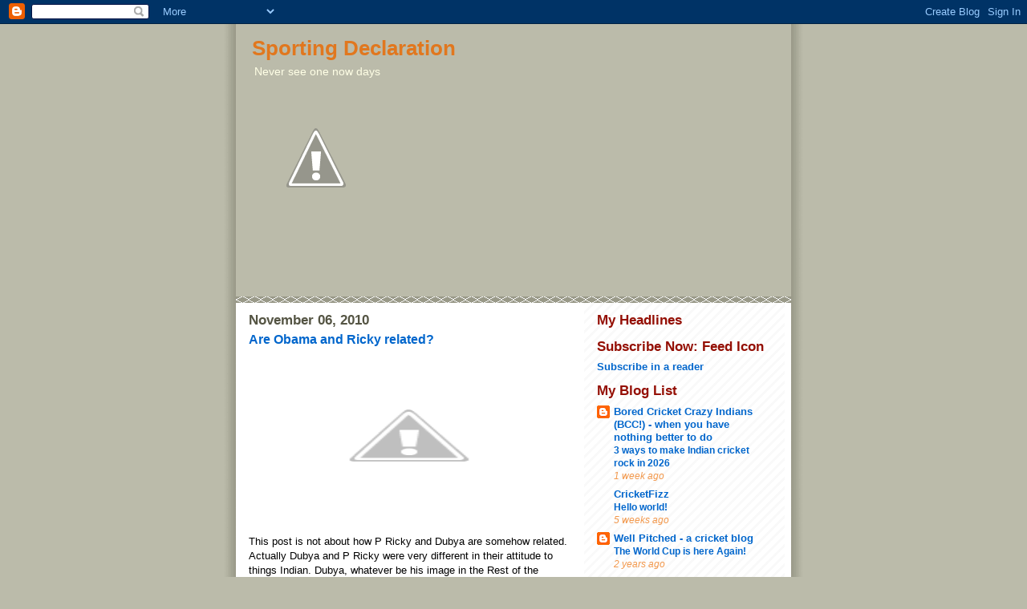

--- FILE ---
content_type: text/html; charset=UTF-8
request_url: https://sportingdeclarations.blogspot.com/2010/11/are-obama-and-ricky-related.html
body_size: 15260
content:
<!DOCTYPE html>
<html dir='ltr' xmlns='http://www.w3.org/1999/xhtml' xmlns:b='http://www.google.com/2005/gml/b' xmlns:data='http://www.google.com/2005/gml/data' xmlns:expr='http://www.google.com/2005/gml/expr'>
<head>
<link href='https://www.blogger.com/static/v1/widgets/2944754296-widget_css_bundle.css' rel='stylesheet' type='text/css'/>
<meta content='text/html; charset=UTF-8' http-equiv='Content-Type'/>
<meta content='blogger' name='generator'/>
<link href='https://sportingdeclarations.blogspot.com/favicon.ico' rel='icon' type='image/x-icon'/>
<link href='http://sportingdeclarations.blogspot.com/2010/11/are-obama-and-ricky-related.html' rel='canonical'/>
<link rel="alternate" type="application/atom+xml" title="Sporting Declaration - Atom" href="https://sportingdeclarations.blogspot.com/feeds/posts/default" />
<link rel="alternate" type="application/rss+xml" title="Sporting Declaration - RSS" href="https://sportingdeclarations.blogspot.com/feeds/posts/default?alt=rss" />
<link rel="service.post" type="application/atom+xml" title="Sporting Declaration - Atom" href="https://www.blogger.com/feeds/5970634239007239782/posts/default" />

<link rel="alternate" type="application/atom+xml" title="Sporting Declaration - Atom" href="https://sportingdeclarations.blogspot.com/feeds/3585876714747813980/comments/default" />
<!--Can't find substitution for tag [blog.ieCssRetrofitLinks]-->
<link href='http://4.bp.blogspot.com/_rZK_jdvpUL4/TNVbc8_XYwI/AAAAAAAAAgc/CjikMRQKZ5o/s400/bushponting.bmp' rel='image_src'/>
<meta content='http://sportingdeclarations.blogspot.com/2010/11/are-obama-and-ricky-related.html' property='og:url'/>
<meta content='Are Obama and Ricky related?' property='og:title'/>
<meta content='   This post is not about how P Ricky and Dubya are somehow related. Actually Dubya and P Ricky were very different in their attitude to thi...' property='og:description'/>
<meta content='//4.bp.blogspot.com/_rZK_jdvpUL4/TNVbc8_XYwI/AAAAAAAAAgc/CjikMRQKZ5o/w1200-h630-p-k-no-nu/bushponting.bmp' property='og:image'/>
<title>Sporting Declaration: Are Obama and Ricky related?</title>
<style id='page-skin-1' type='text/css'><!--
/*
* -----------------------------------------------
* Blogger Template Style
* Name:     Mr. Moto Rising (Ellington style)
* Date:     23 Feb 2004
* Updated by: Blogger Team
* ----------------------------------------------- */
/* Primary layout */
body {
margin: 0;
padding: 0;
border: 0;
text-align: center;
color: #000000;
background: #bba url(https://resources.blogblog.com/blogblog/data/moto_mr/outerwrap.gif) top center repeat-y;
font-size: small;
}
img {
border: 0;
display: block;
}
.clear {
clear: both;
}
/* Wrapper */
#outer-wrapper {
margin: 0 auto;
border: 0;
width: 692px;
text-align: left;
background: #ffffff url(https://resources.blogblog.com/blogblog/data/moto_mr/innerwrap.gif) top right repeat-y;
font: normal normal 100% Arial, sans-serif;
}
/* Header */
#header-wrapper	{
background: #bba url(https://resources.blogblog.com/blogblog/data/moto_mr/headbotborder.gif) bottom left repeat-x;
margin: 0 auto;
padding-top: 0;
padding-right: 0;
padding-bottom: 15px;
padding-left: 0;
border: 0;
}
#header h1 {
text-align: left;
font-size: 200%;
color: #e1771e;
margin: 0;
padding-top: 15px;
padding-right: 20px;
padding-bottom: 0;
padding-left: 20px;
background-image: url(https://resources.blogblog.com/blogblog/data/moto_mr/topper.gif);
background-repeat: repeat-x;
background-position: top left;
}
h1 a, h1 a:link, h1 a:visited {
color: #e1771e;
}
#header .description {
font-size: 110%;
text-align: left;
padding-top: 3px;
padding-right: 20px;
padding-bottom: 10px;
padding-left: 23px;
margin: 0;
line-height:140%;
color: #ffffe6;
}
/* Inner layout */
#content-wrapper {
padding: 0 16px;
}
#main {
width: 400px;
float: left;
word-wrap: break-word; /* fix for long text breaking sidebar float in IE */
overflow: hidden;     /* fix for long non-text content breaking IE sidebar float */
}
#sidebar {
width: 226px;
float: right;
color: #f2984c;
word-wrap: break-word; /* fix for long text breaking sidebar float in IE */
overflow: hidden;     /* fix for long non-text content breaking IE sidebar float */
}
/* Bottom layout */
#footer	{
clear: left;
margin: 0;
padding: 0 20px;
border: 0;
text-align: left;
border-top: 1px solid #f9f9f9;
}
#footer .widget	{
text-align: left;
margin: 0;
padding: 10px 0;
background-color: transparent;
}
/* Default links 	*/
a:link, a:visited {
font-weight: bold;
text-decoration: none;
color: #0066CC;
background: transparent;
}
a:hover {
font-weight: bold;
text-decoration: underline;
color: #0066cc;
background: transparent;
}
a:active {
font-weight : bold;
text-decoration : none;
color: #0066cc;
background: transparent;
}
/* Typography */
.main p, .sidebar p, .post-body {
line-height: 140%;
margin-top: 5px;
margin-bottom: 1em;
}
.post-body blockquote {
line-height:1.3em;
}
h2, h3, h4, h5	{
margin: 0;
padding: 0;
}
h2 {
font-size: 130%;
}
h2.date-header {
color: #555544;
}
.post h3 {
margin-top: 5px;
font-size: 120%;
}
.post-footer {
font-style: italic;
}
.sidebar h2 {
color: #940f04;
}
.sidebar .widget {
margin-top: 12px;
margin-right: 0;
margin-bottom: 13px;
margin-left: 0;
padding: 0;
}
.main .widget {
margin-top: 12px;
margin-right: 0;
margin-bottom: 0;
margin-left: 0;
}
li  {
line-height: 160%;
}
.sidebar ul {
margin-left: 0;
margin-top: 0;
padding-left: 0;
}
.sidebar ul li {
list-style: disc url(https://resources.blogblog.com/blogblog/data/moto_mr/diamond.gif) inside;
vertical-align: top;
padding: 0;
margin: 0;
}
.widget-content {
margin-top: 0.5em;
}
/* Profile
----------------------------------------------- */
.profile-datablock {
margin-top: 3px;
margin-right: 0;
margin-bottom: 5px;
margin-left: 0;
line-height: 140%;
}
.profile-textblock {
margin-left: 0;
}
.profile-img {
float: left;
margin-top: 0;
margin-right: 10px;
margin-bottom: 5px;
margin-left: 0;
border:4px solid #ccb;
}
#comments  {
border: 0;
border-top: 1px dashed #eed;
margin-top: 10px;
margin-right: 0;
margin-bottom: 0;
margin-left: 0;
padding: 0;
}
#comments h4	{
margin-top: 10px;
font-weight: normal;
font-style: italic;
text-transform: uppercase;
letter-spacing: 1px;
}
#comments dl dt 	{
font-weight: bold;
font-style: italic;
margin-top: 35px;
padding-top: 1px;
padding-right: 0;
padding-bottom: 0;
padding-left: 18px;
background: transparent url(https://resources.blogblog.com/blogblog/data/moto_mr/commentbug.gif) top left no-repeat;
}
#comments dl dd	{
padding: 0;
margin: 0;
}
.deleted-comment {
font-style:italic;
color:gray;
}
.feed-links {
clear: both;
line-height: 2.5em;
}
#blog-pager-newer-link {
float: left;
}
#blog-pager-older-link {
float: right;
}
#blog-pager {
text-align: center;
}
/** Page structure tweaks for layout editor wireframe */
body#layout #outer-wrapper {
padding-top: 0;
}
body#layout #header,
body#layout #content-wrapper,
body#layout #footer {
padding: 0;
}

--></style>
<link href='https://www.blogger.com/dyn-css/authorization.css?targetBlogID=5970634239007239782&amp;zx=2c51a1fa-6e41-4d8b-9ed6-7a85a31703d8' media='none' onload='if(media!=&#39;all&#39;)media=&#39;all&#39;' rel='stylesheet'/><noscript><link href='https://www.blogger.com/dyn-css/authorization.css?targetBlogID=5970634239007239782&amp;zx=2c51a1fa-6e41-4d8b-9ed6-7a85a31703d8' rel='stylesheet'/></noscript>
<meta name='google-adsense-platform-account' content='ca-host-pub-1556223355139109'/>
<meta name='google-adsense-platform-domain' content='blogspot.com'/>

</head>
<body>
<div class='navbar section' id='navbar'><div class='widget Navbar' data-version='1' id='Navbar1'><script type="text/javascript">
    function setAttributeOnload(object, attribute, val) {
      if(window.addEventListener) {
        window.addEventListener('load',
          function(){ object[attribute] = val; }, false);
      } else {
        window.attachEvent('onload', function(){ object[attribute] = val; });
      }
    }
  </script>
<div id="navbar-iframe-container"></div>
<script type="text/javascript" src="https://apis.google.com/js/platform.js"></script>
<script type="text/javascript">
      gapi.load("gapi.iframes:gapi.iframes.style.bubble", function() {
        if (gapi.iframes && gapi.iframes.getContext) {
          gapi.iframes.getContext().openChild({
              url: 'https://www.blogger.com/navbar/5970634239007239782?po\x3d3585876714747813980\x26origin\x3dhttps://sportingdeclarations.blogspot.com',
              where: document.getElementById("navbar-iframe-container"),
              id: "navbar-iframe"
          });
        }
      });
    </script><script type="text/javascript">
(function() {
var script = document.createElement('script');
script.type = 'text/javascript';
script.src = '//pagead2.googlesyndication.com/pagead/js/google_top_exp.js';
var head = document.getElementsByTagName('head')[0];
if (head) {
head.appendChild(script);
}})();
</script>
</div></div>
<div id='outer-wrapper'><div id='wrap2'>
<!-- skip links for text browsers -->
<span id='skiplinks' style='display:none;'>
<a href='#main'>skip to main </a> |
      <a href='#sidebar'>skip to sidebar</a>
</span>
<div id='header-wrapper'>
<div class='header section' id='header'><div class='widget Header' data-version='1' id='Header1'>
<div id="header-inner" style="background-image: url(&quot;//3.bp.blogspot.com/_rZK_jdvpUL4/S6I89UoVgpI/AAAAAAAAACg/qL0J-Ac491E/S1600-R/gully.jpg&quot;); background-position: left; width: 500px; min-height: 333px; _height: 333px; background-repeat: no-repeat; ">
<div class='titlewrapper' style='background: transparent'>
<h1 class='title' style='background: transparent; border-width: 0px'>
<a href='https://sportingdeclarations.blogspot.com/'>
Sporting Declaration
</a>
</h1>
</div>
<div class='descriptionwrapper'>
<p class='description'><span>Never see one now days</span></p>
</div>
</div>
</div></div>
</div>
<div id='content-wrapper'>
<div id='crosscol-wrapper' style='text-align:center'>
<div class='crosscol no-items section' id='crosscol'></div>
</div>
<div id='main-wrapper'>
<div class='main section' id='main'><div class='widget Blog' data-version='1' id='Blog1'>
<div class='blog-posts hfeed'>

          <div class="date-outer">
        
<h2 class='date-header'><span>November 06, 2010</span></h2>

          <div class="date-posts">
        
<div class='post-outer'>
<div class='post hentry'>
<a name='3585876714747813980'></a>
<h3 class='post-title entry-title'>
<a href='https://sportingdeclarations.blogspot.com/2010/11/are-obama-and-ricky-related.html'>Are Obama and Ricky related?</a>
</h3>
<div class='post-header'>
<div class='post-header-line-1'></div>
</div>
<div class='post-body entry-content'>
<div class="separator" style="clear: both; text-align: center;"><a href="//4.bp.blogspot.com/_rZK_jdvpUL4/TNVbc8_XYwI/AAAAAAAAAgc/CjikMRQKZ5o/s1600/bushponting.bmp" imageanchor="1" style="margin-left: 1em; margin-right: 1em;"><img border="0" height="175" src="//4.bp.blogspot.com/_rZK_jdvpUL4/TNVbc8_XYwI/AAAAAAAAAgc/CjikMRQKZ5o/s400/bushponting.bmp" width="400">&nbsp;</a></div><div class="separator" style="clear: both; text-align: center;"><br />
</div><div class="separator" style="clear: both; text-align: left;">This post is not about how P Ricky and Dubya are somehow related. Actually Dubya and P Ricky were very different in their attitude to things Indian. Dubya, whatever be his image in the Rest of the World, supported the Indian cause. P Ricky lived up to his name when it came to his relation with India as a cricket playing nation.</div><div class="separator" style="clear: both; text-align: left;"><br />
</div><div class="separator" style="clear: both; text-align: left;">Actually it's Dubya successor who has a lot in common with P Ricky.</div><div class="separator" style="clear: both; text-align: left;"><br />
</div><ul><li>Both are leading what were erstwhile super powers but now on on the wane.&nbsp;</li>
</ul><ul><li>&nbsp;Both are taking a beating in popularity polls iin their respective countries.</li>
</ul><div class="separator" style="clear: both; text-align: left;"></div><ul><li>While P Ricky has been vociferous about talent being attracted by jobs in India (His view on Oz cricketers playing IPL), his US counterpart cries foul on jobs going to Indian talent.</li>
</ul><div class="separator" style="clear: both; text-align: left;"></div><ul><li>Both are high on rhetoric, low on performance</li>
</ul><ul><li>&nbsp;Both have twerps as deputies.</li>
</ul><div class="separator" style="clear: both; text-align: left;"><br />
</div><div class="separator" style="clear: both; text-align: left;">So actually the photo should be :</div><div class="separator" style="clear: both; text-align: left;"><br />
</div><div class="separator" style="clear: both; text-align: center;"><a href="//2.bp.blogspot.com/_rZK_jdvpUL4/TNVf818RBRI/AAAAAAAAAgg/wPbnQa42WsU/s1600/obamaponting.GIF" imageanchor="1" style="margin-left: 1em; margin-right: 1em;"><img border="0" height="175" src="//2.bp.blogspot.com/_rZK_jdvpUL4/TNVf818RBRI/AAAAAAAAAgg/wPbnQa42WsU/s400/obamaponting.GIF" width="400">&nbsp;</a></div><div class="separator" style="clear: both; text-align: center;"><br />
</div><div class="separator" style="clear: both; text-align: left;">Don't they look similar now? </div><div class="separator" style="clear: both; text-align: left;"><br />
</div><div class="separator" style="clear: both; text-align: left;"><br />
</div><div class="separator" style="clear: both; text-align: left;"><br />
</div>
<div style='clear: both;'></div>
</div>
<div class='post-footer'>
<div class='post-footer-line post-footer-line-1'><span class='post-author vcard'>
Posted by
<span class='fn'>namya</span>
</span>
<span class='post-timestamp'>
at
<a class='timestamp-link' href='https://sportingdeclarations.blogspot.com/2010/11/are-obama-and-ricky-related.html' rel='bookmark' title='permanent link'><abbr class='published' title='2010-11-06T19:36:00+05:30'>7:36&#8239;PM</abbr></a>
</span>
<span class='post-comment-link'>
</span>
<span class='post-icons'>
<span class='item-action'>
<a href='https://www.blogger.com/email-post/5970634239007239782/3585876714747813980' title='Email Post'>
<img alt="" class="icon-action" height="13" src="//www.blogger.com/img/icon18_email.gif" width="18">
</a>
</span>
<span class='item-control blog-admin pid-1171375905'>
<a href='https://www.blogger.com/post-edit.g?blogID=5970634239007239782&postID=3585876714747813980&from=pencil' title='Edit Post'>
<img alt='' class='icon-action' height='18' src='https://resources.blogblog.com/img/icon18_edit_allbkg.gif' width='18'/>
</a>
</span>
</span>
</div>
<div class='post-footer-line post-footer-line-2'><span class='post-backlinks post-comment-link'>
</span>
<span class='post-labels'>
Labels:
<a href='https://sportingdeclarations.blogspot.com/search/label/Barack%20Obama' rel='tag'>Barack Obama</a>,
<a href='https://sportingdeclarations.blogspot.com/search/label/Ricky%20Ponting' rel='tag'>Ricky Ponting</a>
</span>
</div>
<div class='post-footer-line post-footer-line-3'></div>
</div>
</div>
<div class='comments' id='comments'>
<a name='comments'></a>
<h4>2 comments:</h4>
<div class='comments-content'>
<script async='async' src='' type='text/javascript'></script>
<script type='text/javascript'>
    (function() {
      var items = null;
      var msgs = null;
      var config = {};

// <![CDATA[
      var cursor = null;
      if (items && items.length > 0) {
        cursor = parseInt(items[items.length - 1].timestamp) + 1;
      }

      var bodyFromEntry = function(entry) {
        var text = (entry &&
                    ((entry.content && entry.content.$t) ||
                     (entry.summary && entry.summary.$t))) ||
            '';
        if (entry && entry.gd$extendedProperty) {
          for (var k in entry.gd$extendedProperty) {
            if (entry.gd$extendedProperty[k].name == 'blogger.contentRemoved') {
              return '<span class="deleted-comment">' + text + '</span>';
            }
          }
        }
        return text;
      }

      var parse = function(data) {
        cursor = null;
        var comments = [];
        if (data && data.feed && data.feed.entry) {
          for (var i = 0, entry; entry = data.feed.entry[i]; i++) {
            var comment = {};
            // comment ID, parsed out of the original id format
            var id = /blog-(\d+).post-(\d+)/.exec(entry.id.$t);
            comment.id = id ? id[2] : null;
            comment.body = bodyFromEntry(entry);
            comment.timestamp = Date.parse(entry.published.$t) + '';
            if (entry.author && entry.author.constructor === Array) {
              var auth = entry.author[0];
              if (auth) {
                comment.author = {
                  name: (auth.name ? auth.name.$t : undefined),
                  profileUrl: (auth.uri ? auth.uri.$t : undefined),
                  avatarUrl: (auth.gd$image ? auth.gd$image.src : undefined)
                };
              }
            }
            if (entry.link) {
              if (entry.link[2]) {
                comment.link = comment.permalink = entry.link[2].href;
              }
              if (entry.link[3]) {
                var pid = /.*comments\/default\/(\d+)\?.*/.exec(entry.link[3].href);
                if (pid && pid[1]) {
                  comment.parentId = pid[1];
                }
              }
            }
            comment.deleteclass = 'item-control blog-admin';
            if (entry.gd$extendedProperty) {
              for (var k in entry.gd$extendedProperty) {
                if (entry.gd$extendedProperty[k].name == 'blogger.itemClass') {
                  comment.deleteclass += ' ' + entry.gd$extendedProperty[k].value;
                } else if (entry.gd$extendedProperty[k].name == 'blogger.displayTime') {
                  comment.displayTime = entry.gd$extendedProperty[k].value;
                }
              }
            }
            comments.push(comment);
          }
        }
        return comments;
      };

      var paginator = function(callback) {
        if (hasMore()) {
          var url = config.feed + '?alt=json&v=2&orderby=published&reverse=false&max-results=50';
          if (cursor) {
            url += '&published-min=' + new Date(cursor).toISOString();
          }
          window.bloggercomments = function(data) {
            var parsed = parse(data);
            cursor = parsed.length < 50 ? null
                : parseInt(parsed[parsed.length - 1].timestamp) + 1
            callback(parsed);
            window.bloggercomments = null;
          }
          url += '&callback=bloggercomments';
          var script = document.createElement('script');
          script.type = 'text/javascript';
          script.src = url;
          document.getElementsByTagName('head')[0].appendChild(script);
        }
      };
      var hasMore = function() {
        return !!cursor;
      };
      var getMeta = function(key, comment) {
        if ('iswriter' == key) {
          var matches = !!comment.author
              && comment.author.name == config.authorName
              && comment.author.profileUrl == config.authorUrl;
          return matches ? 'true' : '';
        } else if ('deletelink' == key) {
          return config.baseUri + '/comment/delete/'
               + config.blogId + '/' + comment.id;
        } else if ('deleteclass' == key) {
          return comment.deleteclass;
        }
        return '';
      };

      var replybox = null;
      var replyUrlParts = null;
      var replyParent = undefined;

      var onReply = function(commentId, domId) {
        if (replybox == null) {
          // lazily cache replybox, and adjust to suit this style:
          replybox = document.getElementById('comment-editor');
          if (replybox != null) {
            replybox.height = '250px';
            replybox.style.display = 'block';
            replyUrlParts = replybox.src.split('#');
          }
        }
        if (replybox && (commentId !== replyParent)) {
          replybox.src = '';
          document.getElementById(domId).insertBefore(replybox, null);
          replybox.src = replyUrlParts[0]
              + (commentId ? '&parentID=' + commentId : '')
              + '#' + replyUrlParts[1];
          replyParent = commentId;
        }
      };

      var hash = (window.location.hash || '#').substring(1);
      var startThread, targetComment;
      if (/^comment-form_/.test(hash)) {
        startThread = hash.substring('comment-form_'.length);
      } else if (/^c[0-9]+$/.test(hash)) {
        targetComment = hash.substring(1);
      }

      // Configure commenting API:
      var configJso = {
        'maxDepth': config.maxThreadDepth
      };
      var provider = {
        'id': config.postId,
        'data': items,
        'loadNext': paginator,
        'hasMore': hasMore,
        'getMeta': getMeta,
        'onReply': onReply,
        'rendered': true,
        'initComment': targetComment,
        'initReplyThread': startThread,
        'config': configJso,
        'messages': msgs
      };

      var render = function() {
        if (window.goog && window.goog.comments) {
          var holder = document.getElementById('comment-holder');
          window.goog.comments.render(holder, provider);
        }
      };

      // render now, or queue to render when library loads:
      if (window.goog && window.goog.comments) {
        render();
      } else {
        window.goog = window.goog || {};
        window.goog.comments = window.goog.comments || {};
        window.goog.comments.loadQueue = window.goog.comments.loadQueue || [];
        window.goog.comments.loadQueue.push(render);
      }
    })();
// ]]>
  </script>
<div id='comment-holder'>
<div class="comment-thread toplevel-thread"><ol id="top-ra"><li class="comment" id="c1111795294065198416"><div class="avatar-image-container"><img src="//www.blogger.com/img/blogger_logo_round_35.png" alt=""/></div><div class="comment-block"><div class="comment-header"><cite class="user"><a href="https://www.blogger.com/profile/08571144669045925222" rel="nofollow">Harish P I</a></cite><span class="icon user "></span><span class="datetime secondary-text"><a rel="nofollow" href="https://sportingdeclarations.blogspot.com/2010/11/are-obama-and-ricky-related.html?showComment=1289131780127#c1111795294065198416">November 7, 2010 at 5:39&#8239;PM</a></span></div><p class="comment-content">After reading your points, they do look similar.. great post. cheers!</p><span class="comment-actions secondary-text"><a class="comment-reply" target="_self" data-comment-id="1111795294065198416">Reply</a><span class="item-control blog-admin blog-admin pid-341796789"><a target="_self" href="https://www.blogger.com/comment/delete/5970634239007239782/1111795294065198416">Delete</a></span></span></div><div class="comment-replies"><div id="c1111795294065198416-rt" class="comment-thread inline-thread hidden"><span class="thread-toggle thread-expanded"><span class="thread-arrow"></span><span class="thread-count"><a target="_self">Replies</a></span></span><ol id="c1111795294065198416-ra" class="thread-chrome thread-expanded"><div></div><div id="c1111795294065198416-continue" class="continue"><a class="comment-reply" target="_self" data-comment-id="1111795294065198416">Reply</a></div></ol></div></div><div class="comment-replybox-single" id="c1111795294065198416-ce"></div></li><li class="comment" id="c9054891476259848304"><div class="avatar-image-container"><img src="//www.blogger.com/img/blogger_logo_round_35.png" alt=""/></div><div class="comment-block"><div class="comment-header"><cite class="user"><a href="https://www.blogger.com/profile/08357073234216420399" rel="nofollow">namya</a></cite><span class="icon user blog-author"></span><span class="datetime secondary-text"><a rel="nofollow" href="https://sportingdeclarations.blogspot.com/2010/11/are-obama-and-ricky-related.html?showComment=1289581149131#c9054891476259848304">November 12, 2010 at 10:29&#8239;PM</a></span></div><p class="comment-content">thanks Harish :)</p><span class="comment-actions secondary-text"><a class="comment-reply" target="_self" data-comment-id="9054891476259848304">Reply</a><span class="item-control blog-admin blog-admin pid-1171375905"><a target="_self" href="https://www.blogger.com/comment/delete/5970634239007239782/9054891476259848304">Delete</a></span></span></div><div class="comment-replies"><div id="c9054891476259848304-rt" class="comment-thread inline-thread hidden"><span class="thread-toggle thread-expanded"><span class="thread-arrow"></span><span class="thread-count"><a target="_self">Replies</a></span></span><ol id="c9054891476259848304-ra" class="thread-chrome thread-expanded"><div></div><div id="c9054891476259848304-continue" class="continue"><a class="comment-reply" target="_self" data-comment-id="9054891476259848304">Reply</a></div></ol></div></div><div class="comment-replybox-single" id="c9054891476259848304-ce"></div></li></ol><div id="top-continue" class="continue"><a class="comment-reply" target="_self">Add comment</a></div><div class="comment-replybox-thread" id="top-ce"></div><div class="loadmore hidden" data-post-id="3585876714747813980"><a target="_self">Load more...</a></div></div>
</div>
</div>
<p class='comment-footer'>
<div class='comment-form'>
<a name='comment-form'></a>
<p>
</p>
<a href='https://www.blogger.com/comment/frame/5970634239007239782?po=3585876714747813980&hl=en&saa=85391&origin=https://sportingdeclarations.blogspot.com' id='comment-editor-src'></a>
<iframe allowtransparency='true' class='blogger-iframe-colorize blogger-comment-from-post' frameborder='0' height='410px' id='comment-editor' name='comment-editor' src='' width='100%'></iframe>
<script src='https://www.blogger.com/static/v1/jsbin/1345082660-comment_from_post_iframe.js' type='text/javascript'></script>
<script type='text/javascript'>
      BLOG_CMT_createIframe('https://www.blogger.com/rpc_relay.html');
    </script>
</div>
</p>
<div id='backlinks-container'>
<div id='Blog1_backlinks-container'>
</div>
</div>
</div>
</div>

        </div></div>
      
</div>
<div class='blog-pager' id='blog-pager'>
<span id='blog-pager-newer-link'>
<a class='blog-pager-newer-link' href='https://sportingdeclarations.blogspot.com/2010/12/get-it-up-mitch.html' id='Blog1_blog-pager-newer-link' title='Newer Post'>Newer Post</a>
</span>
<span id='blog-pager-older-link'>
<a class='blog-pager-older-link' href='https://sportingdeclarations.blogspot.com/2010/09/tomorrows-news-today.html' id='Blog1_blog-pager-older-link' title='Older Post'>Older Post</a>
</span>
<a class='home-link' href='https://sportingdeclarations.blogspot.com/'>Home</a>
</div>
<div class='clear'></div>
<div class='post-feeds'>
<div class='feed-links'>
Subscribe to:
<a class='feed-link' href='https://sportingdeclarations.blogspot.com/feeds/3585876714747813980/comments/default' target='_blank' type='application/atom+xml'>Post Comments (Atom)</a>
</div>
</div>
</div></div>
</div>
<div id='sidebar-wrapper'>
<div class='sidebar section' id='sidebar'><div class='widget HTML' data-version='1' id='HTML4'>
<h2 class='title'>My Headlines</h2>
<div class='widget-content'>
<script src="//feeds.feedburner.com/dreamcricket/UNib?format=sigpro" type="text/javascript"></script><noscript><p>Subscribe to RSS headline updates from: <a href="http://feeds.feedburner.com/dreamcricket/UNib"></a><br />Powered by FeedBurner</p> </noscript>
</div>
<div class='clear'></div>
</div><div class='widget HTML' data-version='1' id='HTML1'>
<h2 class='title'>Subscribe Now: Feed Icon</h2>
<div class='widget-content'>
<a href="http://feeds.feedburner.com/SportingDeclaration" title="Subscribe to my feed" rel="alternate" type="application/rss+xml"><img src="https://lh3.googleusercontent.com/blogger_img_proxy/AEn0k_u5Y9BXONSE9OTvrzrhn7qiaXdJj6vM6CMNu1h2e0-RTnLCxjMmANsIN-AILYmx1BTEijQ59T-9CxNNP0Ny7wRbVuGbORvR4zsr_sDzRgCs4ZxIQ635N8mpihnD9g=s0-d" alt="" style="border:0"></a><a href="http://feeds.feedburner.com/SportingDeclaration" title="Subscribe to my feed" rel="alternate" type="application/rss+xml">Subscribe in a reader</a>
</div>
<div class='clear'></div>
</div><div class='widget BlogList' data-version='1' id='BlogList1'>
<h2 class='title'>My Blog List</h2>
<div class='widget-content'>
<div class='blog-list-container' id='BlogList1_container'>
<ul id='BlogList1_blogs'>
<li style='display: block;'>
<div class='blog-icon'>
<img data-lateloadsrc='https://lh3.googleusercontent.com/blogger_img_proxy/AEn0k_sguccM0S-FIVuLjvUxEr4iKmQLd_qLW4xMIdUU_H4PsjLWoBmGwFroXhjJIyiJP248o2dgaI8zryWXf9cb3-lJeOgziOyMm5rKAuRc92VozU6izp6shA=s16-w16-h16' height='16' width='16'/>
</div>
<div class='blog-content'>
<div class='blog-title'>
<a href='http://www.boredcricketcrazyindians.com/' target='_blank'>
Bored Cricket Crazy Indians (BCC!)  - when you have nothing better to do</a>
</div>
<div class='item-content'>
<span class='item-title'>
<a href='http://www.boredcricketcrazyindians.com/2026/01/3-ways-to-make-indian-cricket-rock-in.html' target='_blank'>
3 ways to make Indian cricket rock in 2026
</a>
</span>
<div class='item-time'>
1 week ago
</div>
</div>
</div>
<div style='clear: both;'></div>
</li>
<li style='display: block;'>
<div class='blog-icon'>
<img data-lateloadsrc='https://lh3.googleusercontent.com/blogger_img_proxy/AEn0k_tvxgZ6AcF39kvZFKGfsxQMYpr4vI4fQca4ojHsm1KnZStjFMt5KJFGH3Lm5iYe0CZ8YcwS8PJEPxsvbecRbKIwLGmHlWF7=s16-w16-h16' height='16' width='16'/>
</div>
<div class='blog-content'>
<div class='blog-title'>
<a href='https://cricketfizz.com/' target='_blank'>
CricketFizz</a>
</div>
<div class='item-content'>
<span class='item-title'>
<a href='https://cricketfizz.com/2025/12/09/hello-world/' target='_blank'>
Hello world!
</a>
</span>
<div class='item-time'>
5 weeks ago
</div>
</div>
</div>
<div style='clear: both;'></div>
</li>
<li style='display: block;'>
<div class='blog-icon'>
<img data-lateloadsrc='https://lh3.googleusercontent.com/blogger_img_proxy/AEn0k_teH6dLthsyObj8ot3AsIjfZ9yqT2qAvIObPSV9uZBuQTUvIPbRUSUJBq0VxufDNjnvcXzbgXZTm0QGaNd3Pnc1Cmiy9hmwRHU=s16-w16-h16' height='16' width='16'/>
</div>
<div class='blog-content'>
<div class='blog-title'>
<a href='http://www.wellpitched.com/' target='_blank'>
Well Pitched - a cricket blog</a>
</div>
<div class='item-content'>
<span class='item-title'>
<a href='http://www.wellpitched.com/2023/09/the-world-cup-is-here-again.html' target='_blank'>
The World Cup is here Again!
</a>
</span>
<div class='item-time'>
2 years ago
</div>
</div>
</div>
<div style='clear: both;'></div>
</li>
<li style='display: block;'>
<div class='blog-icon'>
<img data-lateloadsrc='https://lh3.googleusercontent.com/blogger_img_proxy/AEn0k_vLJckB8UFTO1n5rQV0bxqJ1YqbaN75qQjk5FAyL-MNYwm-9kCqA5ghaSDeL2rO8VeCbwjK7RgNhJ1_y1Xss0QxwL8ijADxyg=s16-w16-h16' height='16' width='16'/>
</div>
<div class='blog-content'>
<div class='blog-title'>
<a href='http://www.cricketua.com/' target='_blank'>
CricketUA</a>
</div>
<div class='item-content'>
<span class='item-title'>
<a href='http://feedproxy.google.com/~r/cricketua/IXHk/~3/4i4XqM4dbY0/covid19-lockdown-side-effects.html' target='_blank'>
Covid19 Lockdown Side-effects!
</a>
</span>
<div class='item-time'>
5 years ago
</div>
</div>
</div>
<div style='clear: both;'></div>
</li>
<li style='display: block;'>
<div class='blog-icon'>
<img data-lateloadsrc='https://lh3.googleusercontent.com/blogger_img_proxy/AEn0k_uJo-t38R8nxVsLsyfcUzDMl6Y1yAnjqIsKWWE4DGEwOEAemmYXFSxWM18VxCfM0wEfkxg7cbELqC-7lLy3zCtGzOMa9QVbdUWDqcj37Fgwxg=s16-w16-h16' height='16' width='16'/>
</div>
<div class='blog-content'>
<div class='blog-title'>
<a href='http://theoldbatsman.blogspot.com/' target='_blank'>
The Old Batsman</a>
</div>
<div class='item-content'>
<span class='item-title'>
<a href='http://theoldbatsman.blogspot.com/2020/01/faf-du-plessis-and-implacable-cruelty.html' target='_blank'>
Faf du Plessis and the implacable cruelty of cricket
</a>
</span>
<div class='item-time'>
5 years ago
</div>
</div>
</div>
<div style='clear: both;'></div>
</li>
<li style='display: block;'>
<div class='blog-icon'>
<img data-lateloadsrc='https://lh3.googleusercontent.com/blogger_img_proxy/AEn0k_tF0CdnAfufEachJzV5QWiG4ApBbrgQCPEbibbUZM49VXfEOxmKdcjeBZAU_yiFyOkURaupa_QpozWdlnrVj1BXUOHuF4theOcA3yaI0NU=s16-w16-h16' height='16' width='16'/>
</div>
<div class='blog-content'>
<div class='blog-title'>
<a href='https://aftergrogblog.blogs.com/cricket/' target='_blank'>
AGB Cricket</a>
</div>
<div class='item-content'>
<span class='item-title'>
<a href='https://aftergrogblog.blogs.com/cricket/2020/01/new-zealand-make-five-changes-including-williamson-australia-goes-in-unchanged-manfully-resisting-the-urge-to-pick-six-bow.html' target='_blank'>
THIRD TEST: THE SCG
</a>
</span>
<div class='item-time'>
6 years ago
</div>
</div>
</div>
<div style='clear: both;'></div>
</li>
<li style='display: block;'>
<div class='blog-icon'>
<img data-lateloadsrc='https://lh3.googleusercontent.com/blogger_img_proxy/AEn0k_tq9AOXjwQk9D7yrULhQTCImjZHmsEV2cGoIHxi8pgHrLCJ6wHUIrITLSh4ZeDj7QbJh9t4BeJ_WySW-ZU9rA8Yzm0LlANYOvcA8OYfu2zKVkAiGF03=s16-w16-h16' height='16' width='16'/>
</div>
<div class='blog-content'>
<div class='blog-title'>
<a href='http://gonewiththewindies.blogspot.com/' target='_blank'>
Doosra</a>
</div>
<div class='item-content'>
<span class='item-title'>
<a href='http://gonewiththewindies.blogspot.com/2018/02/blog-post.html' target='_blank'>
</a>
</span>
<div class='item-time'>
7 years ago
</div>
</div>
</div>
<div style='clear: both;'></div>
</li>
<li style='display: block;'>
<div class='blog-icon'>
<img data-lateloadsrc='https://lh3.googleusercontent.com/blogger_img_proxy/AEn0k_usiSYP7pFijdWcKNHJ5NyHF7xc696PGf-oXg9Buf_8rbPotmLSNP_so-CmiwnS8Acu5vUJj1TjFNCWyLpilNo=s16-w16-h16' height='16' width='16'/>
</div>
<div class='blog-content'>
<div class='blog-title'>
<a href='http://modea.mobi' target='_blank'>
Kridaya Cricket Blog</a>
</div>
<div class='item-content'>
<span class='item-title'>
<a href='http://modea.mobi/adjust-contrast-of-a-pdf-free/' target='_blank'>
Adjust contrast of a pdf free
</a>
</span>
<div class='item-time'>
8 years ago
</div>
</div>
</div>
<div style='clear: both;'></div>
</li>
<li style='display: block;'>
<div class='blog-icon'>
<img data-lateloadsrc='https://lh3.googleusercontent.com/blogger_img_proxy/AEn0k_uhPQgfO-UQCGIOu-Q-geBG0emez56gq3UMtnz_G0Dg2sEu8ZbsujJrNrU7s6C0dAeS-i4a_kEbDMvu8f_l8qAYvvuxzr3Us75AWR2iDabFdmr6r-w=s16-w16-h16' height='16' width='16'/>
</div>
<div class='blog-content'>
<div class='blog-title'>
<a href='https://forwardshortleg.wordpress.com' target='_blank'>
Forward Short Leg</a>
</div>
<div class='item-content'>
<span class='item-title'>
<a href='https://forwardshortleg.wordpress.com/2016/09/21/could-new-zealand-upset-india/' target='_blank'>
Could New Zealand upset India?
</a>
</span>
<div class='item-time'>
9 years ago
</div>
</div>
</div>
<div style='clear: both;'></div>
</li>
<li style='display: block;'>
<div class='blog-icon'>
<img data-lateloadsrc='https://lh3.googleusercontent.com/blogger_img_proxy/AEn0k_sWWjNUqdXhWQns5GAbja8sI0jnjGz0dED8kSaipJnbr7Dt0AXgBufXVvCDkhj9BUW0CmxIwqPUqhWp2FknRPtzNgMiQRD1PQ=s16-w16-h16' height='16' width='16'/>
</div>
<div class='blog-content'>
<div class='blog-title'>
<a href='http://tcwj.blogspot.com/' target='_blank'>
The Cricket Watcher's Journal</a>
</div>
<div class='item-content'>
<span class='item-title'>
<a href='http://tcwj.blogspot.com/2013/11/one-day-hot-rod.html' target='_blank'>
One-day Hot Rod
</a>
</span>
<div class='item-time'>
12 years ago
</div>
</div>
</div>
<div style='clear: both;'></div>
</li>
<li style='display: none;'>
<div class='blog-icon'>
<img data-lateloadsrc='https://lh3.googleusercontent.com/blogger_img_proxy/AEn0k_snyzy9iZFAliDNivsBl_VwDugLMZIMaEOSfRCq1J4oCz3os6QuM-o5usfyRnMDhFmo4ASpZZPMcsMgzsk-_wxsZYWY8ETpnvs-6Q=s16-w16-h16' height='16' width='16'/>
</div>
<div class='blog-content'>
<div class='blog-title'>
<a href='http://cricsis.blogspot.com/' target='_blank'>
CRIC - SIS</a>
</div>
<div class='item-content'>
<span class='item-title'>
<a href='http://cricsis.blogspot.com/2013/03/memory-of-evening-10-years-ago.html' target='_blank'>
MEMORY OF AN EVENING 10 YEARS AGO
</a>
</span>
<div class='item-time'>
12 years ago
</div>
</div>
</div>
<div style='clear: both;'></div>
</li>
<li style='display: none;'>
<div class='blog-icon'>
<img data-lateloadsrc='https://lh3.googleusercontent.com/blogger_img_proxy/AEn0k_td9Eww-pXT6BsSMusgE0f9f0oPGyhlZ2ICgED2sDbbQr59BVemjFAOvJnUOlos25aEzYktIWC_UxLm3_WvTHGrBuNDgObFSGy-md6YZ38=s16-w16-h16' height='16' width='16'/>
</div>
<div class='blog-content'>
<div class='blog-title'>
<a href='http://nakedcricket.blogspot.com/' target='_blank'>
naked cricket</a>
</div>
<div class='item-content'>
<span class='item-title'>
<a href='http://nakedcricket.blogspot.com/2013/02/a-house-goes-up-house-goes-down.html' target='_blank'>
A house goes up, a house goes down.
</a>
</span>
<div class='item-time'>
12 years ago
</div>
</div>
</div>
<div style='clear: both;'></div>
</li>
<li style='display: none;'>
<div class='blog-icon'>
<img data-lateloadsrc='https://lh3.googleusercontent.com/blogger_img_proxy/AEn0k_t2SPncZcsiB7Z4v8aGg43nvRSBqMOV5cwmMghJfIibu4JYNlhyWqMtAFU5kgeVvBQHYaC0m-2f9olOALHAhvvE-Xv9Sw8mq-a53MXjiHI=s16-w16-h16' height='16' width='16'/>
</div>
<div class='blog-content'>
<div class='blog-title'>
<a href='https://vmminerva.wordpress.com' target='_blank'>
VM's Random Ramblings</a>
</div>
<div class='item-content'>
<span class='item-title'>
<a href='https://vmminerva.wordpress.com/2012/03/11/into-the-void/' target='_blank'>
Into the void
</a>
</span>
<div class='item-time'>
13 years ago
</div>
</div>
</div>
<div style='clear: both;'></div>
</li>
<li style='display: none;'>
<div class='blog-icon'>
<img data-lateloadsrc='https://lh3.googleusercontent.com/blogger_img_proxy/AEn0k_srmHRMutXkZszmgPvqziH3l2JXTQ4Sk6zvz_I4EJ8GR3KePIu9qbSTemtYlfRl4qlislL2b0oD-82toa9DZilGUnrwSnIxpEw=s16-w16-h16' height='16' width='16'/>
</div>
<div class='blog-content'>
<div class='blog-title'>
<a href='http://www.acommonfan.com/feed/' target='_blank'>
A Common Fan's Sports Diary</a>
</div>
<div class='item-content'>
<span class='item-title'>
<!--Can't find substitution for tag [item.itemTitle]-->
</span>
<div class='item-time'>
<!--Can't find substitution for tag [item.timePeriodSinceLastUpdate]-->
</div>
</div>
</div>
<div style='clear: both;'></div>
</li>
<li style='display: none;'>
<div class='blog-icon'>
<img data-lateloadsrc='https://lh3.googleusercontent.com/blogger_img_proxy/AEn0k_vBjBejiqUkcstEjKvregIsdMzRxKNKNN8yVYcH7r1KZXa1OU_cop2yec4sLl8IceQu7KvFVMPXVkCvFhLdTH2c7M_zevYF8g=s16-w16-h16' height='16' width='16'/>
</div>
<div class='blog-content'>
<div class='blog-title'>
<a href='http://sq.acommonfan.com/rss' target='_blank'>
Sports Quotient</a>
</div>
<div class='item-content'>
<span class='item-title'>
<!--Can't find substitution for tag [item.itemTitle]-->
</span>
<div class='item-time'>
<!--Can't find substitution for tag [item.timePeriodSinceLastUpdate]-->
</div>
</div>
</div>
<div style='clear: both;'></div>
</li>
<li style='display: none;'>
<div class='blog-icon'>
<img data-lateloadsrc='https://lh3.googleusercontent.com/blogger_img_proxy/AEn0k_tAwbeh2oVdPD8fBIt-kDmLQgoP1KSTeVIppROXHA1MsBBJ3nHTuLEX--lCQ_Om9Mn0c7QPkVR4IW8625-TbJzZ5IKHk3Qcl2bWKPxB_Mg3jg=s16-w16-h16' height='16' width='16'/>
</div>
<div class='blog-content'>
<div class='blog-title'>
<a href='http://maidenbowling.blogspot.com/feeds/posts/default' target='_blank'>
Maidenbowling</a>
</div>
<div class='item-content'>
<span class='item-title'>
<!--Can't find substitution for tag [item.itemTitle]-->
</span>
<div class='item-time'>
<!--Can't find substitution for tag [item.timePeriodSinceLastUpdate]-->
</div>
</div>
</div>
<div style='clear: both;'></div>
</li>
<li style='display: none;'>
<div class='blog-icon'>
<img data-lateloadsrc='https://lh3.googleusercontent.com/blogger_img_proxy/AEn0k_vV8Qu7X2VVlDzJLvsB8WTHKv4KpI32fzgSyjby35DLxdwlQT9ggIxfqMdG-l0SMrs7BqUoFQRNR_8ylSo64wekuKJuzpnlH-a2bA=s16-w16-h16' height='16' width='16'/>
</div>
<div class='blog-content'>
<div class='blog-title'>
<a href='http://feeds.feedburner.com/dreamcricket/UNib' target='_blank'>
Not Cricket</a>
</div>
<div class='item-content'>
<span class='item-title'>
<!--Can't find substitution for tag [item.itemTitle]-->
</span>
<div class='item-time'>
<!--Can't find substitution for tag [item.timePeriodSinceLastUpdate]-->
</div>
</div>
</div>
<div style='clear: both;'></div>
</li>
<li style='display: none;'>
<div class='blog-icon'>
<img data-lateloadsrc='https://lh3.googleusercontent.com/blogger_img_proxy/AEn0k_tiOYf6vyeet90fKaX6wxh-iWvaot1JtbkWerK22TvcdL7felwirf_AWau5bnB9VBjSJm8AnEYKgl3_Z8IOQW8C33lk4dQTqd0=s16-w16-h16' height='16' width='16'/>
</div>
<div class='blog-content'>
<div class='blog-title'>
<a href='http://www.blogcatalog.com/directory/feed/sports' target='_blank'>
Blog Catalog Blog Directory: Sports</a>
</div>
<div class='item-content'>
<span class='item-title'>
<!--Can't find substitution for tag [item.itemTitle]-->
</span>
<div class='item-time'>
<!--Can't find substitution for tag [item.timePeriodSinceLastUpdate]-->
</div>
</div>
</div>
<div style='clear: both;'></div>
</li>
<li style='display: none;'>
<div class='blog-icon'>
<img data-lateloadsrc='https://lh3.googleusercontent.com/blogger_img_proxy/AEn0k_syuVHRphdCwAOR3A9USinfly-89GLn8oQSZH3lJ-2VgCpogum0keA2Mp90ISkuHKBLmrEH2jZAyB3Z06oAGmyfiJIHQVIPN8MotPk=s16-w16-h16' height='16' width='16'/>
</div>
<div class='blog-content'>
<div class='blog-title'>
<a href='http://www.straightpoints.com/feeds/posts/default' target='_blank'>
sharing some simple but STRAIGHT POINTS...</a>
</div>
<div class='item-content'>
<span class='item-title'>
<!--Can't find substitution for tag [item.itemTitle]-->
</span>
<div class='item-time'>
<!--Can't find substitution for tag [item.timePeriodSinceLastUpdate]-->
</div>
</div>
</div>
<div style='clear: both;'></div>
</li>
</ul>
<div class='show-option'>
<span id='BlogList1_show-n' style='display: none;'>
<a href='javascript:void(0)' onclick='return false;'>
Show 10
</a>
</span>
<span id='BlogList1_show-all' style='margin-left: 5px;'>
<a href='javascript:void(0)' onclick='return false;'>
Show All
</a>
</span>
</div>
<div class='clear'></div>
</div>
</div>
</div><div class='widget HTML' data-version='1' id='HTML2'>
<h2 class='title'>Blog Directories</h2>
<div class='widget-content'>
<a href="http://topblogdir.blogspot.com" target="_blank"><img border="0" alt="TopBlogDir.blogspot.com button" src="https://blogger.googleusercontent.com/img/b/R29vZ2xl/AVvXsEjp_W5NljibFCkS-V_RgM9aEl8Cdkaig2OAe6UACqhBZhvnLI1SObAD9Xz2Mw14UcLoHuh4mu5iX1b4whY-yd88NCtrn7CtC5N6-VWPX7aS3w1zevnXWX47oNaIokVnF0Jr9t2xumV4p761/s90/TBPlink2.png" /></a>


<a href="http://www.globeofblogs.com/"><img src="https://lh3.googleusercontent.com/blogger_img_proxy/AEn0k_v4afZcOaucKeCt3WiWRKJrXK92iVcemfAMo5D-SszwJWUKWjgzSu5X5luhM8RYBTQ2yoMDExsGZfmfcbjBREywmeh2EmCI=s0-d" border="0"></a>

<!-- Begin BlogToplist tracker code -->
<a href="http://www.blogtoplist.com/sports/" title="Sports">
<img src="https://lh3.googleusercontent.com/blogger_img_proxy/AEn0k_vZaNjMX0q5clt0Xf3q8O-Fu8UeuEA9bHHs9Wjs830I1WKPS74yizmlf0Hg-h3SjYteXSL3znV4qAcjYrtLF8VXQZlVoXCK_Kex51QMKT1FY4fI=s0-d" alt="Sports" border="0"></a>
<noscript><a href="http://www.mobiltbredband.net">mobilt bredband</a></noscript>
<!-- End BlogToplist tracker code -->


<!-- Begin BlogToplist voting code -->
<a href="http://www.blogtoplist.com/vote.php?u=130436" target="_blank">
<img src="https://lh3.googleusercontent.com/blogger_img_proxy/AEn0k_u2Bpx2C4eBC5bojGx33UCfg6BSOdBx_eK62Onivf9M-AfDGh0nRM1BkBajct9d9r8xNFAIyFQSb8Y6CQevWpUaxWiSoqqRDYSgcFoK6SP8ISaDBA=s0-d" alt="Top Blogs" border="0"></a>
<!-- End BlogToplist voting code -->

<a href="http://www.blogcatalog.com/directory/sports/" title="Sport Blogs - BlogCatalog Blog Directory"><img src="https://lh3.googleusercontent.com/blogger_img_proxy/AEn0k_uMmw6GW_dIUdF5i2RNT_6FTYG8oR6pVA2VSX9XDig0XVTd40ppWwsdzJgurcrVHTTnoZo8T3uHrtJ_r_8nEzcXEDttG06Hz68KktcYhWs2M3GLoKJryg7T794eDw=s0-d" alt="Sport Blogs - BlogCatalog Blog Directory" style="border: 0;"></a>

<a href="http://www.blogadda.com" title="Visit blogadda.com to discover Indian blogs"> <img src="https://lh3.googleusercontent.com/blogger_img_proxy/AEn0k_vvbJrt0GvKwmh1H7jbPKq4Z6VHogAzMyPIEvbFozd4Eo5hpq2xinttA2R60bBiFy80S4MVw2ZouSdbzkPjYOH4sVSJFn1S4DBtmRumpPE=s0-d" width="80" height="15" border="0" alt="Visit blogadda.com to discover Indian blogs"></a>
</div>
<div class='clear'></div>
</div><div class='widget Followers' data-version='1' id='Followers1'>
<h2 class='title'>Followers</h2>
<div class='widget-content'>
<div id='Followers1-wrapper'>
<div style='margin-right:2px;'>
<div><script type="text/javascript" src="https://apis.google.com/js/platform.js"></script>
<div id="followers-iframe-container"></div>
<script type="text/javascript">
    window.followersIframe = null;
    function followersIframeOpen(url) {
      gapi.load("gapi.iframes", function() {
        if (gapi.iframes && gapi.iframes.getContext) {
          window.followersIframe = gapi.iframes.getContext().openChild({
            url: url,
            where: document.getElementById("followers-iframe-container"),
            messageHandlersFilter: gapi.iframes.CROSS_ORIGIN_IFRAMES_FILTER,
            messageHandlers: {
              '_ready': function(obj) {
                window.followersIframe.getIframeEl().height = obj.height;
              },
              'reset': function() {
                window.followersIframe.close();
                followersIframeOpen("https://www.blogger.com/followers/frame/5970634239007239782?colors\x3dCgt0cmFuc3BhcmVudBILdHJhbnNwYXJlbnQaByNmMjk4NGMiByMwMDAwMDAqByNmZmZmZmYyByMwMDAwMDA6ByNmMjk4NGNCByMwMDAwMDBKByMwMDAwMDBSByNGRkZGRkZaC3RyYW5zcGFyZW50\x26pageSize\x3d21\x26hl\x3den\x26origin\x3dhttps://sportingdeclarations.blogspot.com");
              },
              'open': function(url) {
                window.followersIframe.close();
                followersIframeOpen(url);
              }
            }
          });
        }
      });
    }
    followersIframeOpen("https://www.blogger.com/followers/frame/5970634239007239782?colors\x3dCgt0cmFuc3BhcmVudBILdHJhbnNwYXJlbnQaByNmMjk4NGMiByMwMDAwMDAqByNmZmZmZmYyByMwMDAwMDA6ByNmMjk4NGNCByMwMDAwMDBKByMwMDAwMDBSByNGRkZGRkZaC3RyYW5zcGFyZW50\x26pageSize\x3d21\x26hl\x3den\x26origin\x3dhttps://sportingdeclarations.blogspot.com");
  </script></div>
</div>
</div>
<div class='clear'></div>
</div>
</div><div class='widget BlogArchive' data-version='1' id='BlogArchive1'>
<h2>Blog Archive</h2>
<div class='widget-content'>
<div id='ArchiveList'>
<div id='BlogArchive1_ArchiveList'>
<ul class='hierarchy'>
<li class='archivedate collapsed'>
<a class='toggle' href='javascript:void(0)'>
<span class='zippy'>

        &#9658;&#160;
      
</span>
</a>
<a class='post-count-link' href='https://sportingdeclarations.blogspot.com/2011/'>
2011
</a>
<span class='post-count' dir='ltr'>(2)</span>
<ul class='hierarchy'>
<li class='archivedate collapsed'>
<a class='toggle' href='javascript:void(0)'>
<span class='zippy'>

        &#9658;&#160;
      
</span>
</a>
<a class='post-count-link' href='https://sportingdeclarations.blogspot.com/2011/09/'>
September
</a>
<span class='post-count' dir='ltr'>(1)</span>
</li>
</ul>
<ul class='hierarchy'>
<li class='archivedate collapsed'>
<a class='toggle' href='javascript:void(0)'>
<span class='zippy'>

        &#9658;&#160;
      
</span>
</a>
<a class='post-count-link' href='https://sportingdeclarations.blogspot.com/2011/03/'>
March
</a>
<span class='post-count' dir='ltr'>(1)</span>
</li>
</ul>
</li>
</ul>
<ul class='hierarchy'>
<li class='archivedate expanded'>
<a class='toggle' href='javascript:void(0)'>
<span class='zippy toggle-open'>

        &#9660;&#160;
      
</span>
</a>
<a class='post-count-link' href='https://sportingdeclarations.blogspot.com/2010/'>
2010
</a>
<span class='post-count' dir='ltr'>(9)</span>
<ul class='hierarchy'>
<li class='archivedate collapsed'>
<a class='toggle' href='javascript:void(0)'>
<span class='zippy'>

        &#9658;&#160;
      
</span>
</a>
<a class='post-count-link' href='https://sportingdeclarations.blogspot.com/2010/12/'>
December
</a>
<span class='post-count' dir='ltr'>(1)</span>
</li>
</ul>
<ul class='hierarchy'>
<li class='archivedate expanded'>
<a class='toggle' href='javascript:void(0)'>
<span class='zippy toggle-open'>

        &#9660;&#160;
      
</span>
</a>
<a class='post-count-link' href='https://sportingdeclarations.blogspot.com/2010/11/'>
November
</a>
<span class='post-count' dir='ltr'>(1)</span>
<ul class='posts'>
<li><a href='https://sportingdeclarations.blogspot.com/2010/11/are-obama-and-ricky-related.html'>Are Obama and Ricky related?</a></li>
</ul>
</li>
</ul>
<ul class='hierarchy'>
<li class='archivedate collapsed'>
<a class='toggle' href='javascript:void(0)'>
<span class='zippy'>

        &#9658;&#160;
      
</span>
</a>
<a class='post-count-link' href='https://sportingdeclarations.blogspot.com/2010/09/'>
September
</a>
<span class='post-count' dir='ltr'>(1)</span>
</li>
</ul>
<ul class='hierarchy'>
<li class='archivedate collapsed'>
<a class='toggle' href='javascript:void(0)'>
<span class='zippy'>

        &#9658;&#160;
      
</span>
</a>
<a class='post-count-link' href='https://sportingdeclarations.blogspot.com/2010/05/'>
May
</a>
<span class='post-count' dir='ltr'>(1)</span>
</li>
</ul>
<ul class='hierarchy'>
<li class='archivedate collapsed'>
<a class='toggle' href='javascript:void(0)'>
<span class='zippy'>

        &#9658;&#160;
      
</span>
</a>
<a class='post-count-link' href='https://sportingdeclarations.blogspot.com/2010/04/'>
April
</a>
<span class='post-count' dir='ltr'>(3)</span>
</li>
</ul>
<ul class='hierarchy'>
<li class='archivedate collapsed'>
<a class='toggle' href='javascript:void(0)'>
<span class='zippy'>

        &#9658;&#160;
      
</span>
</a>
<a class='post-count-link' href='https://sportingdeclarations.blogspot.com/2010/03/'>
March
</a>
<span class='post-count' dir='ltr'>(2)</span>
</li>
</ul>
</li>
</ul>
</div>
</div>
<div class='clear'></div>
</div>
</div><div class='widget Profile' data-version='1' id='Profile1'>
<h2>About Me</h2>
<div class='widget-content'>
<dl class='profile-datablock'>
<dt class='profile-data'>
<a class='profile-name-link g-profile' href='https://www.blogger.com/profile/08357073234216420399' rel='author' style='background-image: url(//www.blogger.com/img/logo-16.png);'>
namya
</a>
</dt>
</dl>
<a class='profile-link' href='https://www.blogger.com/profile/08357073234216420399' rel='author'>View my complete profile</a>
<div class='clear'></div>
</div>
</div></div>
</div>
<!-- spacer for skins that want sidebar and main to be the same height-->
<div class='clear'>&#160;</div>
</div>
<!-- end content-wrapper -->
<div id='footer-wrapper'>
<div class='footer section' id='footer'><div class='widget HTML' data-version='1' id='HTML3'>
<div class='widget-content'>
<!-- Start of StatCounter Code -->
<script type="text/javascript">
var sc_project=6195927; 
var sc_invisible=1; 
var sc_security="8a5ecefb"; 
</script>

<script type="text/javascript" src="//www.statcounter.com/counter/counter_xhtml.js"></script><noscript><div class="statcounter"><a title="blogspot statistics" class="statcounter" href="http://www.statcounter.com/blogger/"><img class="statcounter" src="https://lh3.googleusercontent.com/blogger_img_proxy/AEn0k_vCpDvFSXW0wjNnbselF_dQW1P-2_l2loIMU0GPXizzv5DzD9FtULvmpbuYd1k76j-q9bXZl829DX8cr42o7_l9KJ5wBbRerd9xozf0hHFrEg=s0-d" alt="blogspot statistics"></a></div></noscript>
<!-- End of StatCounter Code -->
</div>
<div class='clear'></div>
</div></div>
</div>
</div></div>
<!-- end outer-wrapper -->
<script type='text/javascript'>
var gaJsHost = (("https:" == document.location.protocol) ? "https://ssl." : "http://www.");
document.write(unescape("%3Cscript src='" + gaJsHost + "google-analytics.com/ga.js' type='text/javascript'%3E%3C/script%3E"));
</script>
<script type='text/javascript'>
try {
var pageTracker = _gat._getTracker("UA-9457592-2");
pageTracker._trackPageview();
} catch(err) {}</script>

<script type="text/javascript" src="https://www.blogger.com/static/v1/widgets/3845888474-widgets.js"></script>
<script type='text/javascript'>
window['__wavt'] = 'AOuZoY5l0tp7Td7LWbmflBsywognd5yY7Q:1768353204580';_WidgetManager._Init('//www.blogger.com/rearrange?blogID\x3d5970634239007239782','//sportingdeclarations.blogspot.com/2010/11/are-obama-and-ricky-related.html','5970634239007239782');
_WidgetManager._SetDataContext([{'name': 'blog', 'data': {'blogId': '5970634239007239782', 'title': 'Sporting Declaration', 'url': 'https://sportingdeclarations.blogspot.com/2010/11/are-obama-and-ricky-related.html', 'canonicalUrl': 'http://sportingdeclarations.blogspot.com/2010/11/are-obama-and-ricky-related.html', 'homepageUrl': 'https://sportingdeclarations.blogspot.com/', 'searchUrl': 'https://sportingdeclarations.blogspot.com/search', 'canonicalHomepageUrl': 'http://sportingdeclarations.blogspot.com/', 'blogspotFaviconUrl': 'https://sportingdeclarations.blogspot.com/favicon.ico', 'bloggerUrl': 'https://www.blogger.com', 'hasCustomDomain': false, 'httpsEnabled': true, 'enabledCommentProfileImages': true, 'gPlusViewType': 'FILTERED_POSTMOD', 'adultContent': false, 'analyticsAccountNumber': '', 'encoding': 'UTF-8', 'locale': 'en', 'localeUnderscoreDelimited': 'en', 'languageDirection': 'ltr', 'isPrivate': false, 'isMobile': false, 'isMobileRequest': false, 'mobileClass': '', 'isPrivateBlog': false, 'isDynamicViewsAvailable': true, 'feedLinks': '\x3clink rel\x3d\x22alternate\x22 type\x3d\x22application/atom+xml\x22 title\x3d\x22Sporting Declaration - Atom\x22 href\x3d\x22https://sportingdeclarations.blogspot.com/feeds/posts/default\x22 /\x3e\n\x3clink rel\x3d\x22alternate\x22 type\x3d\x22application/rss+xml\x22 title\x3d\x22Sporting Declaration - RSS\x22 href\x3d\x22https://sportingdeclarations.blogspot.com/feeds/posts/default?alt\x3drss\x22 /\x3e\n\x3clink rel\x3d\x22service.post\x22 type\x3d\x22application/atom+xml\x22 title\x3d\x22Sporting Declaration - Atom\x22 href\x3d\x22https://www.blogger.com/feeds/5970634239007239782/posts/default\x22 /\x3e\n\n\x3clink rel\x3d\x22alternate\x22 type\x3d\x22application/atom+xml\x22 title\x3d\x22Sporting Declaration - Atom\x22 href\x3d\x22https://sportingdeclarations.blogspot.com/feeds/3585876714747813980/comments/default\x22 /\x3e\n', 'meTag': '', 'adsenseHostId': 'ca-host-pub-1556223355139109', 'adsenseHasAds': false, 'adsenseAutoAds': false, 'boqCommentIframeForm': true, 'loginRedirectParam': '', 'view': '', 'dynamicViewsCommentsSrc': '//www.blogblog.com/dynamicviews/4224c15c4e7c9321/js/comments.js', 'dynamicViewsScriptSrc': '//www.blogblog.com/dynamicviews/0986fae69b86b3aa', 'plusOneApiSrc': 'https://apis.google.com/js/platform.js', 'disableGComments': true, 'interstitialAccepted': false, 'sharing': {'platforms': [{'name': 'Get link', 'key': 'link', 'shareMessage': 'Get link', 'target': ''}, {'name': 'Facebook', 'key': 'facebook', 'shareMessage': 'Share to Facebook', 'target': 'facebook'}, {'name': 'BlogThis!', 'key': 'blogThis', 'shareMessage': 'BlogThis!', 'target': 'blog'}, {'name': 'X', 'key': 'twitter', 'shareMessage': 'Share to X', 'target': 'twitter'}, {'name': 'Pinterest', 'key': 'pinterest', 'shareMessage': 'Share to Pinterest', 'target': 'pinterest'}, {'name': 'Email', 'key': 'email', 'shareMessage': 'Email', 'target': 'email'}], 'disableGooglePlus': true, 'googlePlusShareButtonWidth': 0, 'googlePlusBootstrap': '\x3cscript type\x3d\x22text/javascript\x22\x3ewindow.___gcfg \x3d {\x27lang\x27: \x27en\x27};\x3c/script\x3e'}, 'hasCustomJumpLinkMessage': false, 'jumpLinkMessage': 'Read more', 'pageType': 'item', 'postId': '3585876714747813980', 'postImageThumbnailUrl': 'http://4.bp.blogspot.com/_rZK_jdvpUL4/TNVbc8_XYwI/AAAAAAAAAgc/CjikMRQKZ5o/s72-c/bushponting.bmp', 'postImageUrl': 'http://4.bp.blogspot.com/_rZK_jdvpUL4/TNVbc8_XYwI/AAAAAAAAAgc/CjikMRQKZ5o/s400/bushponting.bmp', 'pageName': 'Are Obama and Ricky related?', 'pageTitle': 'Sporting Declaration: Are Obama and Ricky related?'}}, {'name': 'features', 'data': {}}, {'name': 'messages', 'data': {'edit': 'Edit', 'linkCopiedToClipboard': 'Link copied to clipboard!', 'ok': 'Ok', 'postLink': 'Post Link'}}, {'name': 'template', 'data': {'name': 'custom', 'localizedName': 'Custom', 'isResponsive': false, 'isAlternateRendering': false, 'isCustom': true}}, {'name': 'view', 'data': {'classic': {'name': 'classic', 'url': '?view\x3dclassic'}, 'flipcard': {'name': 'flipcard', 'url': '?view\x3dflipcard'}, 'magazine': {'name': 'magazine', 'url': '?view\x3dmagazine'}, 'mosaic': {'name': 'mosaic', 'url': '?view\x3dmosaic'}, 'sidebar': {'name': 'sidebar', 'url': '?view\x3dsidebar'}, 'snapshot': {'name': 'snapshot', 'url': '?view\x3dsnapshot'}, 'timeslide': {'name': 'timeslide', 'url': '?view\x3dtimeslide'}, 'isMobile': false, 'title': 'Are Obama and Ricky related?', 'description': '\xa0  This post is not about how P Ricky and Dubya are somehow related. Actually Dubya and P Ricky were very different in their attitude to thi...', 'featuredImage': '//4.bp.blogspot.com/_rZK_jdvpUL4/TNVbc8_XYwI/AAAAAAAAAgc/CjikMRQKZ5o/s400/bushponting.bmp', 'url': 'https://sportingdeclarations.blogspot.com/2010/11/are-obama-and-ricky-related.html', 'type': 'item', 'isSingleItem': true, 'isMultipleItems': false, 'isError': false, 'isPage': false, 'isPost': true, 'isHomepage': false, 'isArchive': false, 'isLabelSearch': false, 'postId': 3585876714747813980}}]);
_WidgetManager._RegisterWidget('_NavbarView', new _WidgetInfo('Navbar1', 'navbar', document.getElementById('Navbar1'), {}, 'displayModeFull'));
_WidgetManager._RegisterWidget('_HeaderView', new _WidgetInfo('Header1', 'header', document.getElementById('Header1'), {}, 'displayModeFull'));
_WidgetManager._RegisterWidget('_BlogView', new _WidgetInfo('Blog1', 'main', document.getElementById('Blog1'), {'cmtInteractionsEnabled': false, 'lightboxEnabled': true, 'lightboxModuleUrl': 'https://www.blogger.com/static/v1/jsbin/2485970545-lbx.js', 'lightboxCssUrl': 'https://www.blogger.com/static/v1/v-css/828616780-lightbox_bundle.css'}, 'displayModeFull'));
_WidgetManager._RegisterWidget('_HTMLView', new _WidgetInfo('HTML4', 'sidebar', document.getElementById('HTML4'), {}, 'displayModeFull'));
_WidgetManager._RegisterWidget('_HTMLView', new _WidgetInfo('HTML1', 'sidebar', document.getElementById('HTML1'), {}, 'displayModeFull'));
_WidgetManager._RegisterWidget('_BlogListView', new _WidgetInfo('BlogList1', 'sidebar', document.getElementById('BlogList1'), {'numItemsToShow': 10, 'totalItems': 19}, 'displayModeFull'));
_WidgetManager._RegisterWidget('_HTMLView', new _WidgetInfo('HTML2', 'sidebar', document.getElementById('HTML2'), {}, 'displayModeFull'));
_WidgetManager._RegisterWidget('_FollowersView', new _WidgetInfo('Followers1', 'sidebar', document.getElementById('Followers1'), {}, 'displayModeFull'));
_WidgetManager._RegisterWidget('_BlogArchiveView', new _WidgetInfo('BlogArchive1', 'sidebar', document.getElementById('BlogArchive1'), {'languageDirection': 'ltr', 'loadingMessage': 'Loading\x26hellip;'}, 'displayModeFull'));
_WidgetManager._RegisterWidget('_ProfileView', new _WidgetInfo('Profile1', 'sidebar', document.getElementById('Profile1'), {}, 'displayModeFull'));
_WidgetManager._RegisterWidget('_HTMLView', new _WidgetInfo('HTML3', 'footer', document.getElementById('HTML3'), {}, 'displayModeFull'));
</script>
</body>
</html>